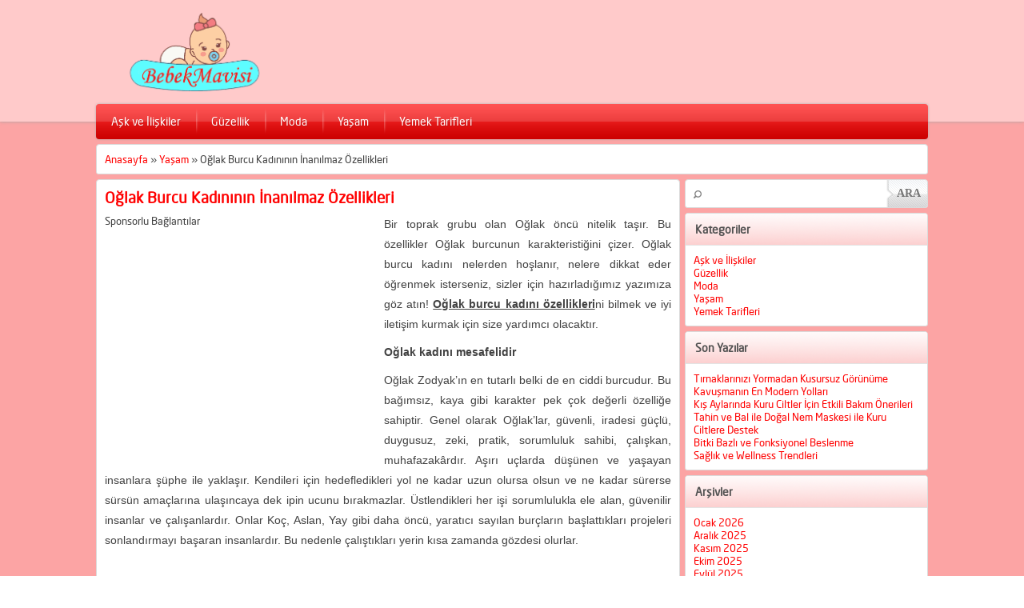

--- FILE ---
content_type: text/html; charset=UTF-8
request_url: https://www.bebekmavisi.com/oglak-burcu-kadininin-inanilmaz-ozellikleri/
body_size: 13289
content:
<!DOCTYPE html>
<html lang="tr">
<head>
	<link rel="icon" href="https://www.bebekmavisi.com/favicon.ico" type="image/x-icon" />
<meta charset="UTF-8" />
<script data-ad-client="ca-pub-1155942866134905" async src="https://pagead2.googlesyndication.com/pagead/js/adsbygoogle.js"></script>
<title>Oğlak Burcu Kadınının İnanılmaz Özellikleri &#8211; Bebek Mavisi</title>
<script data-ad-client="ca-pub-1155942866134905" async src="https://pagead2.googlesyndication.com/pagead/js/adsbygoogle.js"></script>

<meta name="keywords" content="Oğlak Burcu Kadınının İnanılmaz Özellikleri, Oğlak Burcu Kadınının İnanılmaz Özellikleri haberi" />
	
	<meta name="description"  content="Oğlak Burcu Kadınının İnanılmaz Özellikleri, " />


 

<link rel="stylesheet" type="text/css" href="https://www.bebekmavisi.com/wp-content/themes/isivameb/style.css" media="all" />
	<link rel="stylesheet" type="text/css" href="https://www.bebekmavisi.com/wp-content/themes/isivameb/single.css" media="all" />
<link href="https://www.bebekmavisi.com/wp-content/themes/isivameb/colorpicker/jquery.minicolors.css" rel="stylesheet">
<link rel="image_src" href="https://www.bebekmavisi.com/wp-content/uploads/2021/02/oglak-burcu-kadininin-sasirtici-ozellikleri-3.jpg"/>
<!--[if lt IE 9]>
<script src="https://www.bebekmavisi.com/wp-content/themes/isivameb/scripts/html5shiv.js"></script>
<![endif]-->
<meta name='robots' content='max-image-preview:large' />
<link rel="alternate" title="oEmbed (JSON)" type="application/json+oembed" href="https://www.bebekmavisi.com/wp-json/oembed/1.0/embed?url=https%3A%2F%2Fwww.bebekmavisi.com%2Foglak-burcu-kadininin-inanilmaz-ozellikleri%2F" />
<link rel="alternate" title="oEmbed (XML)" type="text/xml+oembed" href="https://www.bebekmavisi.com/wp-json/oembed/1.0/embed?url=https%3A%2F%2Fwww.bebekmavisi.com%2Foglak-burcu-kadininin-inanilmaz-ozellikleri%2F&#038;format=xml" />
<style id='wp-img-auto-sizes-contain-inline-css' type='text/css'>
img:is([sizes=auto i],[sizes^="auto," i]){contain-intrinsic-size:3000px 1500px}
/*# sourceURL=wp-img-auto-sizes-contain-inline-css */
</style>
<style id='wp-emoji-styles-inline-css' type='text/css'>

	img.wp-smiley, img.emoji {
		display: inline !important;
		border: none !important;
		box-shadow: none !important;
		height: 1em !important;
		width: 1em !important;
		margin: 0 0.07em !important;
		vertical-align: -0.1em !important;
		background: none !important;
		padding: 0 !important;
	}
/*# sourceURL=wp-emoji-styles-inline-css */
</style>
<style id='wp-block-library-inline-css' type='text/css'>
:root{--wp-block-synced-color:#7a00df;--wp-block-synced-color--rgb:122,0,223;--wp-bound-block-color:var(--wp-block-synced-color);--wp-editor-canvas-background:#ddd;--wp-admin-theme-color:#007cba;--wp-admin-theme-color--rgb:0,124,186;--wp-admin-theme-color-darker-10:#006ba1;--wp-admin-theme-color-darker-10--rgb:0,107,160.5;--wp-admin-theme-color-darker-20:#005a87;--wp-admin-theme-color-darker-20--rgb:0,90,135;--wp-admin-border-width-focus:2px}@media (min-resolution:192dpi){:root{--wp-admin-border-width-focus:1.5px}}.wp-element-button{cursor:pointer}:root .has-very-light-gray-background-color{background-color:#eee}:root .has-very-dark-gray-background-color{background-color:#313131}:root .has-very-light-gray-color{color:#eee}:root .has-very-dark-gray-color{color:#313131}:root .has-vivid-green-cyan-to-vivid-cyan-blue-gradient-background{background:linear-gradient(135deg,#00d084,#0693e3)}:root .has-purple-crush-gradient-background{background:linear-gradient(135deg,#34e2e4,#4721fb 50%,#ab1dfe)}:root .has-hazy-dawn-gradient-background{background:linear-gradient(135deg,#faaca8,#dad0ec)}:root .has-subdued-olive-gradient-background{background:linear-gradient(135deg,#fafae1,#67a671)}:root .has-atomic-cream-gradient-background{background:linear-gradient(135deg,#fdd79a,#004a59)}:root .has-nightshade-gradient-background{background:linear-gradient(135deg,#330968,#31cdcf)}:root .has-midnight-gradient-background{background:linear-gradient(135deg,#020381,#2874fc)}:root{--wp--preset--font-size--normal:16px;--wp--preset--font-size--huge:42px}.has-regular-font-size{font-size:1em}.has-larger-font-size{font-size:2.625em}.has-normal-font-size{font-size:var(--wp--preset--font-size--normal)}.has-huge-font-size{font-size:var(--wp--preset--font-size--huge)}.has-text-align-center{text-align:center}.has-text-align-left{text-align:left}.has-text-align-right{text-align:right}.has-fit-text{white-space:nowrap!important}#end-resizable-editor-section{display:none}.aligncenter{clear:both}.items-justified-left{justify-content:flex-start}.items-justified-center{justify-content:center}.items-justified-right{justify-content:flex-end}.items-justified-space-between{justify-content:space-between}.screen-reader-text{border:0;clip-path:inset(50%);height:1px;margin:-1px;overflow:hidden;padding:0;position:absolute;width:1px;word-wrap:normal!important}.screen-reader-text:focus{background-color:#ddd;clip-path:none;color:#444;display:block;font-size:1em;height:auto;left:5px;line-height:normal;padding:15px 23px 14px;text-decoration:none;top:5px;width:auto;z-index:100000}html :where(.has-border-color){border-style:solid}html :where([style*=border-top-color]){border-top-style:solid}html :where([style*=border-right-color]){border-right-style:solid}html :where([style*=border-bottom-color]){border-bottom-style:solid}html :where([style*=border-left-color]){border-left-style:solid}html :where([style*=border-width]){border-style:solid}html :where([style*=border-top-width]){border-top-style:solid}html :where([style*=border-right-width]){border-right-style:solid}html :where([style*=border-bottom-width]){border-bottom-style:solid}html :where([style*=border-left-width]){border-left-style:solid}html :where(img[class*=wp-image-]){height:auto;max-width:100%}:where(figure){margin:0 0 1em}html :where(.is-position-sticky){--wp-admin--admin-bar--position-offset:var(--wp-admin--admin-bar--height,0px)}@media screen and (max-width:600px){html :where(.is-position-sticky){--wp-admin--admin-bar--position-offset:0px}}

/*# sourceURL=wp-block-library-inline-css */
</style><style id='global-styles-inline-css' type='text/css'>
:root{--wp--preset--aspect-ratio--square: 1;--wp--preset--aspect-ratio--4-3: 4/3;--wp--preset--aspect-ratio--3-4: 3/4;--wp--preset--aspect-ratio--3-2: 3/2;--wp--preset--aspect-ratio--2-3: 2/3;--wp--preset--aspect-ratio--16-9: 16/9;--wp--preset--aspect-ratio--9-16: 9/16;--wp--preset--color--black: #000000;--wp--preset--color--cyan-bluish-gray: #abb8c3;--wp--preset--color--white: #ffffff;--wp--preset--color--pale-pink: #f78da7;--wp--preset--color--vivid-red: #cf2e2e;--wp--preset--color--luminous-vivid-orange: #ff6900;--wp--preset--color--luminous-vivid-amber: #fcb900;--wp--preset--color--light-green-cyan: #7bdcb5;--wp--preset--color--vivid-green-cyan: #00d084;--wp--preset--color--pale-cyan-blue: #8ed1fc;--wp--preset--color--vivid-cyan-blue: #0693e3;--wp--preset--color--vivid-purple: #9b51e0;--wp--preset--gradient--vivid-cyan-blue-to-vivid-purple: linear-gradient(135deg,rgb(6,147,227) 0%,rgb(155,81,224) 100%);--wp--preset--gradient--light-green-cyan-to-vivid-green-cyan: linear-gradient(135deg,rgb(122,220,180) 0%,rgb(0,208,130) 100%);--wp--preset--gradient--luminous-vivid-amber-to-luminous-vivid-orange: linear-gradient(135deg,rgb(252,185,0) 0%,rgb(255,105,0) 100%);--wp--preset--gradient--luminous-vivid-orange-to-vivid-red: linear-gradient(135deg,rgb(255,105,0) 0%,rgb(207,46,46) 100%);--wp--preset--gradient--very-light-gray-to-cyan-bluish-gray: linear-gradient(135deg,rgb(238,238,238) 0%,rgb(169,184,195) 100%);--wp--preset--gradient--cool-to-warm-spectrum: linear-gradient(135deg,rgb(74,234,220) 0%,rgb(151,120,209) 20%,rgb(207,42,186) 40%,rgb(238,44,130) 60%,rgb(251,105,98) 80%,rgb(254,248,76) 100%);--wp--preset--gradient--blush-light-purple: linear-gradient(135deg,rgb(255,206,236) 0%,rgb(152,150,240) 100%);--wp--preset--gradient--blush-bordeaux: linear-gradient(135deg,rgb(254,205,165) 0%,rgb(254,45,45) 50%,rgb(107,0,62) 100%);--wp--preset--gradient--luminous-dusk: linear-gradient(135deg,rgb(255,203,112) 0%,rgb(199,81,192) 50%,rgb(65,88,208) 100%);--wp--preset--gradient--pale-ocean: linear-gradient(135deg,rgb(255,245,203) 0%,rgb(182,227,212) 50%,rgb(51,167,181) 100%);--wp--preset--gradient--electric-grass: linear-gradient(135deg,rgb(202,248,128) 0%,rgb(113,206,126) 100%);--wp--preset--gradient--midnight: linear-gradient(135deg,rgb(2,3,129) 0%,rgb(40,116,252) 100%);--wp--preset--font-size--small: 13px;--wp--preset--font-size--medium: 20px;--wp--preset--font-size--large: 36px;--wp--preset--font-size--x-large: 42px;--wp--preset--spacing--20: 0.44rem;--wp--preset--spacing--30: 0.67rem;--wp--preset--spacing--40: 1rem;--wp--preset--spacing--50: 1.5rem;--wp--preset--spacing--60: 2.25rem;--wp--preset--spacing--70: 3.38rem;--wp--preset--spacing--80: 5.06rem;--wp--preset--shadow--natural: 6px 6px 9px rgba(0, 0, 0, 0.2);--wp--preset--shadow--deep: 12px 12px 50px rgba(0, 0, 0, 0.4);--wp--preset--shadow--sharp: 6px 6px 0px rgba(0, 0, 0, 0.2);--wp--preset--shadow--outlined: 6px 6px 0px -3px rgb(255, 255, 255), 6px 6px rgb(0, 0, 0);--wp--preset--shadow--crisp: 6px 6px 0px rgb(0, 0, 0);}:where(.is-layout-flex){gap: 0.5em;}:where(.is-layout-grid){gap: 0.5em;}body .is-layout-flex{display: flex;}.is-layout-flex{flex-wrap: wrap;align-items: center;}.is-layout-flex > :is(*, div){margin: 0;}body .is-layout-grid{display: grid;}.is-layout-grid > :is(*, div){margin: 0;}:where(.wp-block-columns.is-layout-flex){gap: 2em;}:where(.wp-block-columns.is-layout-grid){gap: 2em;}:where(.wp-block-post-template.is-layout-flex){gap: 1.25em;}:where(.wp-block-post-template.is-layout-grid){gap: 1.25em;}.has-black-color{color: var(--wp--preset--color--black) !important;}.has-cyan-bluish-gray-color{color: var(--wp--preset--color--cyan-bluish-gray) !important;}.has-white-color{color: var(--wp--preset--color--white) !important;}.has-pale-pink-color{color: var(--wp--preset--color--pale-pink) !important;}.has-vivid-red-color{color: var(--wp--preset--color--vivid-red) !important;}.has-luminous-vivid-orange-color{color: var(--wp--preset--color--luminous-vivid-orange) !important;}.has-luminous-vivid-amber-color{color: var(--wp--preset--color--luminous-vivid-amber) !important;}.has-light-green-cyan-color{color: var(--wp--preset--color--light-green-cyan) !important;}.has-vivid-green-cyan-color{color: var(--wp--preset--color--vivid-green-cyan) !important;}.has-pale-cyan-blue-color{color: var(--wp--preset--color--pale-cyan-blue) !important;}.has-vivid-cyan-blue-color{color: var(--wp--preset--color--vivid-cyan-blue) !important;}.has-vivid-purple-color{color: var(--wp--preset--color--vivid-purple) !important;}.has-black-background-color{background-color: var(--wp--preset--color--black) !important;}.has-cyan-bluish-gray-background-color{background-color: var(--wp--preset--color--cyan-bluish-gray) !important;}.has-white-background-color{background-color: var(--wp--preset--color--white) !important;}.has-pale-pink-background-color{background-color: var(--wp--preset--color--pale-pink) !important;}.has-vivid-red-background-color{background-color: var(--wp--preset--color--vivid-red) !important;}.has-luminous-vivid-orange-background-color{background-color: var(--wp--preset--color--luminous-vivid-orange) !important;}.has-luminous-vivid-amber-background-color{background-color: var(--wp--preset--color--luminous-vivid-amber) !important;}.has-light-green-cyan-background-color{background-color: var(--wp--preset--color--light-green-cyan) !important;}.has-vivid-green-cyan-background-color{background-color: var(--wp--preset--color--vivid-green-cyan) !important;}.has-pale-cyan-blue-background-color{background-color: var(--wp--preset--color--pale-cyan-blue) !important;}.has-vivid-cyan-blue-background-color{background-color: var(--wp--preset--color--vivid-cyan-blue) !important;}.has-vivid-purple-background-color{background-color: var(--wp--preset--color--vivid-purple) !important;}.has-black-border-color{border-color: var(--wp--preset--color--black) !important;}.has-cyan-bluish-gray-border-color{border-color: var(--wp--preset--color--cyan-bluish-gray) !important;}.has-white-border-color{border-color: var(--wp--preset--color--white) !important;}.has-pale-pink-border-color{border-color: var(--wp--preset--color--pale-pink) !important;}.has-vivid-red-border-color{border-color: var(--wp--preset--color--vivid-red) !important;}.has-luminous-vivid-orange-border-color{border-color: var(--wp--preset--color--luminous-vivid-orange) !important;}.has-luminous-vivid-amber-border-color{border-color: var(--wp--preset--color--luminous-vivid-amber) !important;}.has-light-green-cyan-border-color{border-color: var(--wp--preset--color--light-green-cyan) !important;}.has-vivid-green-cyan-border-color{border-color: var(--wp--preset--color--vivid-green-cyan) !important;}.has-pale-cyan-blue-border-color{border-color: var(--wp--preset--color--pale-cyan-blue) !important;}.has-vivid-cyan-blue-border-color{border-color: var(--wp--preset--color--vivid-cyan-blue) !important;}.has-vivid-purple-border-color{border-color: var(--wp--preset--color--vivid-purple) !important;}.has-vivid-cyan-blue-to-vivid-purple-gradient-background{background: var(--wp--preset--gradient--vivid-cyan-blue-to-vivid-purple) !important;}.has-light-green-cyan-to-vivid-green-cyan-gradient-background{background: var(--wp--preset--gradient--light-green-cyan-to-vivid-green-cyan) !important;}.has-luminous-vivid-amber-to-luminous-vivid-orange-gradient-background{background: var(--wp--preset--gradient--luminous-vivid-amber-to-luminous-vivid-orange) !important;}.has-luminous-vivid-orange-to-vivid-red-gradient-background{background: var(--wp--preset--gradient--luminous-vivid-orange-to-vivid-red) !important;}.has-very-light-gray-to-cyan-bluish-gray-gradient-background{background: var(--wp--preset--gradient--very-light-gray-to-cyan-bluish-gray) !important;}.has-cool-to-warm-spectrum-gradient-background{background: var(--wp--preset--gradient--cool-to-warm-spectrum) !important;}.has-blush-light-purple-gradient-background{background: var(--wp--preset--gradient--blush-light-purple) !important;}.has-blush-bordeaux-gradient-background{background: var(--wp--preset--gradient--blush-bordeaux) !important;}.has-luminous-dusk-gradient-background{background: var(--wp--preset--gradient--luminous-dusk) !important;}.has-pale-ocean-gradient-background{background: var(--wp--preset--gradient--pale-ocean) !important;}.has-electric-grass-gradient-background{background: var(--wp--preset--gradient--electric-grass) !important;}.has-midnight-gradient-background{background: var(--wp--preset--gradient--midnight) !important;}.has-small-font-size{font-size: var(--wp--preset--font-size--small) !important;}.has-medium-font-size{font-size: var(--wp--preset--font-size--medium) !important;}.has-large-font-size{font-size: var(--wp--preset--font-size--large) !important;}.has-x-large-font-size{font-size: var(--wp--preset--font-size--x-large) !important;}
/*# sourceURL=global-styles-inline-css */
</style>

<style id='classic-theme-styles-inline-css' type='text/css'>
/*! This file is auto-generated */
.wp-block-button__link{color:#fff;background-color:#32373c;border-radius:9999px;box-shadow:none;text-decoration:none;padding:calc(.667em + 2px) calc(1.333em + 2px);font-size:1.125em}.wp-block-file__button{background:#32373c;color:#fff;text-decoration:none}
/*# sourceURL=/wp-includes/css/classic-themes.min.css */
</style>
<link rel="https://api.w.org/" href="https://www.bebekmavisi.com/wp-json/" /><link rel="alternate" title="JSON" type="application/json" href="https://www.bebekmavisi.com/wp-json/wp/v2/posts/457" /><link rel="EditURI" type="application/rsd+xml" title="RSD" href="https://www.bebekmavisi.com/xmlrpc.php?rsd" />
<link rel="canonical" href="https://www.bebekmavisi.com/oglak-burcu-kadininin-inanilmaz-ozellikleri/" />
<link rel='shortlink' href='https://www.bebekmavisi.com/?p=457' />
<style type="text/css">
a, #menu .sub-menu a, .authorsWidget a:hover, .box .tab-titles a, .tabbedWidget .title:hover  {
	color: #ff0000}
.box .line, #menu, #loginform .login-submit input, .safirCustomMenu li, .box .tab-titles a.active, .tabbedWidget .tab-titles a:hover, .nextLink a, .prevLink a, .nextLink a:hover, .prevLink a:hover, #backtotop {
	background-color: #ff0000}
.tab-titles {
	border-bottom: 2px solid #ff0000}
</style>
</head>

<body data-rsssl=1>


<header>
	<div id="header-cont">	
		<nav id="topmenu">
			<ul class="menu"></ul>
		</nav>

		<section id="top">
			<div id="header-logo">
				<h1><a href="https://www.bebekmavisi.com"><img width="280" height="100" src="https://www.bebekmavisi.com/wp-content/themes/isivameb/images/logo.png" alt="Bebek Mavisi" title="Bebek Mavisi - Anasayfa" /></a></h1>
			</div>
			<div id="top-group">
				
												
				
			</div>
		</section>
	</div>
</header>

<nav id="menu" class="">
	<ul id="menu-anamenu" class="menu"><li id="menu-item-1330" class="menu-item menu-item-type-taxonomy menu-item-object-category menu-item-1330"><a href="https://www.bebekmavisi.com/kategori/ask-ve-iliskiler/">Aşk ve İlişkiler</a></li>
<li id="menu-item-1332" class="menu-item menu-item-type-taxonomy menu-item-object-category menu-item-1332"><a href="https://www.bebekmavisi.com/kategori/guzellik/">Güzellik</a></li>
<li id="menu-item-1333" class="menu-item menu-item-type-taxonomy menu-item-object-category menu-item-1333"><a href="https://www.bebekmavisi.com/kategori/moda/">Moda</a></li>
<li id="menu-item-1334" class="menu-item menu-item-type-taxonomy menu-item-object-category current-post-ancestor current-menu-parent current-post-parent menu-item-1334"><a href="https://www.bebekmavisi.com/kategori/yasam/">Yaşam</a></li>
<li id="menu-item-1335" class="menu-item menu-item-type-taxonomy menu-item-object-category menu-item-has-children menu-item-1335"><a href="https://www.bebekmavisi.com/kategori/yemek-tarifleri/">Yemek Tarifleri</a>
<ul class="sub-menu">
	<li id="menu-item-1336" class="menu-item menu-item-type-taxonomy menu-item-object-category menu-item-1336"><a href="https://www.bebekmavisi.com/kategori/yemek-tarifleri/bes-cayi/">Beş Çayı</a></li>
	<li id="menu-item-1337" class="menu-item menu-item-type-taxonomy menu-item-object-category menu-item-1337"><a href="https://www.bebekmavisi.com/kategori/yemek-tarifleri/et-yemekleri/">Et Yemekleri</a></li>
	<li id="menu-item-1338" class="menu-item menu-item-type-taxonomy menu-item-object-category menu-item-1338"><a href="https://www.bebekmavisi.com/kategori/yemek-tarifleri/salatalar/">Salatalar</a></li>
	<li id="menu-item-1339" class="menu-item menu-item-type-taxonomy menu-item-object-category menu-item-1339"><a href="https://www.bebekmavisi.com/kategori/yemek-tarifleri/sebze-yemekleri/">Sebze Yemekleri</a></li>
	<li id="menu-item-1340" class="menu-item menu-item-type-taxonomy menu-item-object-category menu-item-1340"><a href="https://www.bebekmavisi.com/kategori/yemek-tarifleri/tatlilar/">Tatlılar</a></li>
</ul>
</li>
</ul></nav>


<div id="wrapper">

<div id="main">

<div id="breadcrumb" class="box">
	<a href="https://www.bebekmavisi.com/">Anasayfa</a> &raquo; <a href="https://www.bebekmavisi.com/kategori/yasam/">Yaşam</a> &raquo; <span class="current">Oğlak Burcu Kadınının İnanılmaz Özellikleri</span></div>	

<section id="single" class="box">
	<h1 class="mainHeading">
		Oğlak Burcu Kadınının İnanılmaz Özellikleri	</h1>
			







	<div class="headingGroup">
				<div class="thumbnail">
Sponsorlu Bağlantılar
<br />
<script async src="https://pagead2.googlesyndication.com/pagead/js/adsbygoogle.js"></script>
<!-- yeni_orta -->
<ins class="adsbygoogle"
     style="display:inline-block;width:336px;height:280px"
     data-ad-client="ca-pub-1155942866134905"
     data-ad-slot="3415195139"></ins>
<script>
     (adsbygoogle = window.adsbygoogle || []).push({});
</script>
			
		</div>
		
			</div>

<div class="reading">
	<p class="p1"><span class="s2">Bir toprak grubu olan Oğlak öncü nitelik taşır. Bu özellikler Oğlak burcunun karakteristiğini çizer. <span class="s3">Oğlak burcu kadını nelerden hoşlanır, nelere dikkat eder öğrenmek isterseniz, sizler için hazırladığımız yazımıza göz atın! <span class="s4"><b><u>Oğlak burcu kadını özellikleri</u></b><span class="s5">ni bilmek ve iyi iletişim kurmak için size yardımcı olacaktır.</span></span></span></span></p>
<p class="p3"><span class="s1"><b>Oğlak kadını mesafelidir</b><br />
</span></p>
<p class="p3">Oğlak Zodyak’ın en tutarlı belki de en ciddi burcudur. Bu bağımsız, kaya gibi karakter pek çok değerli özelliğe sahiptir. Genel olarak Oğlak’lar, güvenli, iradesi güçlü, duygusuz, zeki, pratik, sorumluluk sahibi, çalışkan, muhafazakârdır. Aşırı uçlarda düşünen ve yaşayan insanlara şüphe ile yaklaşır. Kendileri için hedefledikleri yol ne kadar uzun olursa olsun ve ne kadar sürerse sürsün amaçlarına ulaşıncaya dek ipin ucunu bırakmazlar. Üstlendikleri her işi sorumlulukla ele alan, güvenilir insanlar ve çalışanlardır. Onlar Koç, Aslan, Yay gibi daha öncü, yaratıcı sayılan burçların başlattıkları projeleri sonlandırmayı başaran insanlardır. Bu nedenle çalıştıkları yerin kısa zamanda gözdesi olurlar.<span class="s1"><br />
</span></p>
<p><img fetchpriority="high" decoding="async" class="" src="https://bebekmavisi.com/wp-content/uploads/2021/02/oglak-burcu-kadininin-sasirtici-ozellikleri.jpg" alt="" width="487" height="324" /></p>
<p class="p3"><span class="s1"><b>Oğlak kadını kendi değerini yaratır</b><br />
</span></p>
<p class="p3"><span class="s1">Oğlak’lar kendi kendilerini yaratırlar. Hem kendileri hem de başkaları için yüksek standartlar koyarlar. Becerikli, kararlı yöneticiler olurlar. Kendilerini eleştirirken dürüsttürler ya da en azından olmaya çalışırlar. Üstlerinin disiplinli olmasını ister, bu disipline saygı gösterir ve altlarında çalışanlardan da aynı saygıyı beklerler. Yöntemlilikleri, eğilmezlikleri, inatçılıklarıyla her türlü zorluğa dayanır, ailelerini ve işlerini kendi ihtiyaçlarının önüne koyarlar. Başkaları çoktan işi bırakıp gittiğinde ya da yoldan çekildiğinde onlar kalır ve uzun süreli çalışmalarıyla amaçlarına erişirler. Pratiklik yeteneklerini hırslarıyla birleştirip, her türlü projeyi gerçekleştirecek bir kapasiteye sahip olurlar. Bu nedenle daima aranan, yüksek ücret verilen çalışanlar olurlar. Amaçlarım gerçekleştirmek için sıkı planlar yaparlar. Bu amaçlarının arasına zengin olmak da dahildir. Cimri değil ama ekonomiktirler, minimum çaba ve harcama ile büyük sonuçlara ulaşabilirler. Organizasyon yetenekleri nedeniyle aynı anda birkaç proje üzerinde çalışabilirler.<br />
</span></p>
<p><img decoding="async" src="https://bebekmavisi.com/wp-content/uploads/2021/02/oglak-burcu-kadininin-sasirtici-ozellikleri-1.jpg" alt="" width="499" height="431" /></p>
<p class="p3"><span class="s1"><b>Oğlak burcu kadını adil ve talepkardır</b><br />
</span></p>
<p class="p3"><span class="s1">Otoriteye saygı duyarlar. Ancak yüksek mevkilere eriştiklerinde; çalıştıkları alanda o işten doğrudan sorumlu olanların fikirlerini de duymak isterler. Yüksek bir otorite figürü olduklarında, altlarında çalışanların da kendi gösterdikleri disiplini göstermelerini ve görevlerini en yüksek standartlarda gerçekleştirmesini beklerler. Hem adil hem de talepkardırlar. Oğlak’lar şirketin en eğlenceli insanları değillerdir. İçe kapanıklıkları, tutuculukları, yenilikten çok geleneğe önem verişleri, mizahtan yoksun oluşları onları en sevilen şahsiyet yapmaz. Ayrıca az çok kötümserliğe, melankolikliğe eğilimleri vardır. Oğlak eğer özel hayatında, amaçlarında başarısızlığa uğrarsa melankoliye kapılabilir. Ekstrem durumlarda, bu eğilimleri onu depresif bir insan yapar. Vecit bir mutlulukla perişan bir depresyon sarkacında gidip gelir. Bu durumun sürmesi halinde, yardım almalıdırlar. Bu nedenle birçok Oğlak saatlerini meditasyonda harcar ve bu tür duygularını kontrol altına almaya çalışır. Ruh halindeki değişikler nedeniyle biraz kaprisli görünürler. Şaşırtıcı bir biçimde önce neşeli, sonra sessiz, içe dönük olabilirler. Oğlak’lar bazen hiç beklenmeyen konuşma patlamaları yapabilir, mantıksız sözler söyleyebilir ve bu halleriyle her şeyi mahvedebilirler. Bazılarında bu karakteristik hayli fazladır. Yine Oğlak’larda, beklenmeyen bir başka özellik de doğaları şüpheci, gerçekçi olmasına karşın okültizme, gizemli şeylere duydukları ilgidir.<br />
</span></p>
<p class="p3"><span class="s1"><b>Oğlak kadını rakiplerine tuzak kurar</b><br />
</span></p>
<p class="p3"><span class="s1">Bazen çok kurnaz olabilirler. Derin düşünürler, en güvenilir seçeneğe karar vermeden önce bütün olanakları araştırırlar. Mükemmel bir hafızaya sahiptirler. Bilgiye karşı doymak bilmez ancak yöntemli bir açlıkları vardır. Rasyonel, mantıklı, net fikirlidirler. Konsantre olma yetenekleri mükemmeldir. Tartışmalardan hoşlanırlar çünkü tartışmalar onlara zekalarını gösterme imkanı tanır. Tartışma sırasında hasımlarını, tuzaklarına çeker ve sonra onları mantıklarıyla mahcup duruma düşürürler. Kişisel ilişkilerinde sık sık rahatsız bir halleri vardır. Ben merkezci olduklarından, tanımadıkları insanlara karşı şüpheci ve ihtiyatlı davrandıklarından, başkalarının işine karışmaktan ve başkalarının onların işine karışmasından hoşlanmadıklarından onları anlamayacak insanları kendilerine çekerler.<br />
</span></p>
<p><img decoding="async" src="https://bebekmavisi.com/wp-content/uploads/2021/02/oglak-burcu-kadininin-sasirtici-ozellikleri-2.jpg" alt="" width="499" height="431" /></p>
<p class="p3"><span class="s1"><b>Oğlak kadını temkinli hareket eder</b><br />
</span></p>
<p class="p3"><span class="s1">Rastgele tanıdıklarla diplomatça, taktik güderek konuşurlar. Ağızları da son derece sıkıdır. İyi arkadaşlıklar kurarlar, arkadaşlarına da sadıktırlar ama daha sonra acılaşabilir, güçlü düşmanlar haline gelebilirler. Bazen karşı cinse soğuk davranıp, sevgi ırmaklarını temkinli bir akışa bırakarak, sınava tabi tutarlar. Sevdiklerinin evlilik için doğru kişi olup olmadığını anlamaya çalışırlar. Evlendiklerinde sadıktırlar ancak kıskançlığa eğilimleri vardır. Birçok Oğlak hayat boyu aynı kişiyle evli kalır. Oğlak’lar matematik, para piyasası ve müzikle ilgili alanlarda meslek seçerler. Ekonomist, finansçı, banker, spekülatör, yönetici ve emlakçı olabilirler. Uzun vadeli, planlama, çok çalışma gerektiren projelerde başarılı olurlar. Bürokratlıkta da iyidirler. Tartışma yetenekleri ve diyalektik sevgileri onları iyi birer politikacı da yapar. Özellikle personel üyeleriyle fazla yakınlık geliştirmeden, yönetimde ve organizasyonda yetki sahibi olabilecekleri eğitim kurumlarda çalışmaktan hoşlanırlar ve mükemmel öğretmen olurlar. Eğer ellerini kullanarak çalışıyorlarsa mühendis, çiftçi ve inşaatçı olmaları da mümkündür. Bazı Oğlaklar eğlence dünyasında da kariyer yapabilir.</span></p>

</div>






<div class="socialShare"><span class="title">Bu Konuyu Sosyal Medyada Paylaş</span>
	<a href="#" class="facebook-share"
	  onclick="
	    window.open(
	      'https://www.facebook.com/sharer/sharer.php?u='+encodeURIComponent(location.href), 
	      'facebook-share-dialog', 
	      'width=600,height=400'); 
	    return false;">
	  Paylaş
	</a>
	<iframe src="//www.facebook.com/plugins/like.php?href=https://www.bebekmavisi.com/oglak-burcu-kadininin-inanilmaz-ozellikleri/&amp;send=false&amp;layout=button_count&amp;width=130&amp;show_faces=false&amp;font=arial&amp;colorscheme=light&amp;action=like&amp;height=21&amp;appId=353368641358549" scrolling="no" frameborder="0" style="border:none; overflow:hidden; width:110px; height:20px;" allowTransparency="true"></iframe>
	<script type="text/javascript" src="https://apis.google.com/js/plusone.js"></script>
	<g:plusone size="medium" href="https://www.bebekmavisi.com/oglak-burcu-kadininin-inanilmaz-ozellikleri/"></g:plusone>

	<a href="https://twitter.com/share" class="twitter-share-button" data-url="https://www.bebekmavisi.com/oglak-burcu-kadininin-inanilmaz-ozellikleri/" data-lang="tr">Tweetle</a>
	<script>!function(d,s,id){var js,fjs=d.getElementsByTagName(s)[0];if(!d.getElementById(id)){js=d.createElement(s);js.id=id;js.src="//platform.twitter.com/widgets.js";fjs.parentNode.insertBefore(js,fjs);}}(document,"script","twitter-wjs");</script>
</div>

<div id="related">
	<h2>İlginizi Çekebilecek Diğer Konular</h2>
	<div class="listing gallery">
		<article class="picture">
	<div class="thumb">
		<a href="https://www.bebekmavisi.com/bitki-bazli-ve-fonksiyonel-beslenme/">
		<img class="picshadow" src="https://www.bebekmavisi.com/wp-content/themes/isivameb/timthumb.php?src=https://www.bebekmavisi.com/wp-content/uploads/2025/12/Bitki-Bazli-ve-Fonksiyonel-Beslenme.jpg&amp;w=224&amp;h=120" alt="Bitki Bazlı ve Fonksiyonel Beslenme" width="224" height="120" />	</a>
	</div>
	<div class="info">
		<a class="title" href="https://www.bebekmavisi.com/bitki-bazli-ve-fonksiyonel-beslenme/">Bitki Bazlı ve Fonksiyonel Beslenme</a>
	</div>
</article>

<article class="picture">
	<div class="thumb">
		<a href="https://www.bebekmavisi.com/saglik-ve-wellness-trendleri/">
		<img class="picshadow" src="https://www.bebekmavisi.com/wp-content/themes/isivameb/timthumb.php?src=https://www.bebekmavisi.com/wp-content/uploads/2025/12/Saglik-ve-Wellness-Trendleri.jpg&amp;w=224&amp;h=120" alt="Sağlık ve Wellness Trendleri" width="224" height="120" />	</a>
	</div>
	<div class="info">
		<a class="title" href="https://www.bebekmavisi.com/saglik-ve-wellness-trendleri/">Sağlık ve Wellness Trendleri</a>
	</div>
</article>

<article class="picture">
	<div class="thumb">
		<a href="https://www.bebekmavisi.com/hangi-dis-macununu-kullanmaliyim-bana-uygun-olan-hangisi/">
		<img class="picshadow" src="https://www.bebekmavisi.com/wp-content/themes/isivameb/timthumb.php?src=https://www.bebekmavisi.com/wp-content/uploads/2025/11/Hangi-Dis-Macununu-Kullanmaliyim.jpg&amp;w=224&amp;h=120" alt="Hangi Diş Macununu Kullanmalıyım? Bana Uygun Olan Hangisi?" width="224" height="120" />	</a>
	</div>
	<div class="info">
		<a class="title" href="https://www.bebekmavisi.com/hangi-dis-macununu-kullanmaliyim-bana-uygun-olan-hangisi/">Hangi Diş Macununu Kullanmalıyım? Bana Uygun Olan Hangisi?</a>
	</div>
</article>

<article class="picture">
	<div class="thumb">
		<a href="https://www.bebekmavisi.com/mizantrop-ne-demek-mizantrop-belirtileri-nelerdir/">
		<img class="picshadow" src="https://www.bebekmavisi.com/wp-content/themes/isivameb/timthumb.php?src=https://www.bebekmavisi.com/wp-content/uploads/2025/08/Mizantrop-Belirtileri-Nelerdir.jpg&amp;w=224&amp;h=120" alt="Mizantrop Ne Demek? Mizantrop Belirtileri Nelerdir?" width="224" height="120" />	</a>
	</div>
	<div class="info">
		<a class="title" href="https://www.bebekmavisi.com/mizantrop-ne-demek-mizantrop-belirtileri-nelerdir/">Mizantrop Ne Demek? Mizantrop Belirtileri Nelerdir?</a>
	</div>
</article>

<article class="picture">
	<div class="thumb">
		<a href="https://www.bebekmavisi.com/ev-dekorasyonunda-2025in-en-trend-aksesuar-ve-detaylari/">
		<img class="picshadow" src="https://www.bebekmavisi.com/wp-content/themes/isivameb/timthumb.php?src=https://www.bebekmavisi.com/wp-content/uploads/2025/06/dekorasyon1.jpg&amp;w=224&amp;h=120" alt="Ev Dekorasyonunda 2025’in En Trend Aksesuar ve Detayları" width="224" height="120" />	</a>
	</div>
	<div class="info">
		<a class="title" href="https://www.bebekmavisi.com/ev-dekorasyonunda-2025in-en-trend-aksesuar-ve-detaylari/">Ev Dekorasyonunda 2025’in En Trend Aksesuar ve Detayları</a>
	</div>
</article>

<article class="picture">
	<div class="thumb">
		<a href="https://www.bebekmavisi.com/asit-yanigi-nedir-asit-yanigi-nasil-gecer/">
		<img class="picshadow" src="https://www.bebekmavisi.com/wp-content/themes/isivameb/timthumb.php?src=https://www.bebekmavisi.com/wp-content/uploads/2025/03/Asit-Yanigi-Nedir-Asit-Yanigi-Nasil-Gecer.jpg&amp;w=224&amp;h=120" alt="Asit Yanığı Nedir? Asit Yanığı Nasıl Geçer?" width="224" height="120" />	</a>
	</div>
	<div class="info">
		<a class="title" href="https://www.bebekmavisi.com/asit-yanigi-nedir-asit-yanigi-nasil-gecer/">Asit Yanığı Nedir? Asit Yanığı Nasıl Geçer?</a>
	</div>
</article>

<article class="picture">
	<div class="thumb">
		<a href="https://www.bebekmavisi.com/ac-kalmadan-nasil-zayiflanir/">
		<img class="picshadow" src="https://www.bebekmavisi.com/wp-content/themes/isivameb/timthumb.php?src=https://www.bebekmavisi.com/wp-content/uploads/2024/08/Ac-Kalmadan-Nasil-Zayiflanir.jpg&amp;w=224&amp;h=120" alt="Aç Kalmadan Nasıl Zayıflanır?" width="224" height="120" />	</a>
	</div>
	<div class="info">
		<a class="title" href="https://www.bebekmavisi.com/ac-kalmadan-nasil-zayiflanir/">Aç Kalmadan Nasıl Zayıflanır?</a>
	</div>
</article>

<article class="picture">
	<div class="thumb">
		<a href="https://www.bebekmavisi.com/diyet-yaparken-kuruyemis-tuketimi-ne-kadar-olmali/">
		<img class="picshadow" src="https://www.bebekmavisi.com/wp-content/themes/isivameb/timthumb.php?src=https://www.bebekmavisi.com/wp-content/uploads/2024/08/Diyet-Yaparken-Kuruyemis-Tuketimi-Ne-Kadar-Olmali.jpg&amp;w=224&amp;h=120" alt="Diyet Yaparken Kuruyemiş Tüketimi Ne Kadar Olmalı?" width="224" height="120" />	</a>
	</div>
	<div class="info">
		<a class="title" href="https://www.bebekmavisi.com/diyet-yaparken-kuruyemis-tuketimi-ne-kadar-olmali/">Diyet Yaparken Kuruyemiş Tüketimi Ne Kadar Olmalı?</a>
	</div>
</article>

<article class="picture">
	<div class="thumb">
		<a href="https://www.bebekmavisi.com/katarakt-tedavisi-bulanik-gormeyi-gecirir-mi/">
		<img class="picshadow" src="https://www.bebekmavisi.com/wp-content/themes/isivameb/timthumb.php?src=https://www.bebekmavisi.com/wp-content/uploads/2024/04/Katarakt-Tedavisi-Bulanik-Gormeyi-Gecirir-Mi.jpg&amp;w=224&amp;h=120" alt="Katarakt Tedavisi Bulanık Görmeyi Geçirir Mi?" width="224" height="120" />	</a>
	</div>
	<div class="info">
		<a class="title" href="https://www.bebekmavisi.com/katarakt-tedavisi-bulanik-gormeyi-gecirir-mi/">Katarakt Tedavisi Bulanık Görmeyi Geçirir Mi?</a>
	</div>
</article>

<article class="picture">
	<div class="thumb">
		<a href="https://www.bebekmavisi.com/terazi-burcu-kadini-ozellikleri/">
		<img class="picshadow" src="https://www.bebekmavisi.com/wp-content/themes/isivameb/timthumb.php?src=https://www.bebekmavisi.com/wp-content/uploads/2021/02/terazi-burcu-kadini-ozellikleri-7.jpg&amp;w=224&amp;h=120" alt="Terazi Burcu Kadını Özellikleri" width="224" height="120" />	</a>
	</div>
	<div class="info">
		<a class="title" href="https://www.bebekmavisi.com/terazi-burcu-kadini-ozellikleri/">Terazi Burcu Kadını Özellikleri</a>
	</div>
</article>

<article class="picture">
	<div class="thumb">
		<a href="https://www.bebekmavisi.com/koc-burcu-erkeginin-bilinmeyen-yonleri/">
		<img class="picshadow" src="https://www.bebekmavisi.com/wp-content/themes/isivameb/timthumb.php?src=https://www.bebekmavisi.com/wp-content/uploads/2021/02/koc-burcu-erkeginin-bilinmeyen-yonleri-2.jpg&amp;w=224&amp;h=120" alt="Koç Burcu Erkeğinin Bilinmeyen Yönleri" width="224" height="120" />	</a>
	</div>
	<div class="info">
		<a class="title" href="https://www.bebekmavisi.com/koc-burcu-erkeginin-bilinmeyen-yonleri/">Koç Burcu Erkeğinin Bilinmeyen Yönleri</a>
	</div>
</article>

<article class="picture">
	<div class="thumb">
		<a href="https://www.bebekmavisi.com/iklim-degisikliginin-ruh-sagligi-uzerindeki-etkisi/">
		<img class="picshadow" src="https://www.bebekmavisi.com/wp-content/themes/isivameb/timthumb.php?src=https://www.bebekmavisi.com/wp-content/uploads/2023/05/Iklim-Degisikliginin-Ruh-Sagligi-Uzerindeki-Etkisi.jpg&amp;w=224&amp;h=120" alt="İklim Değişikliğinin Ruh Sağlığı Üzerindeki Etkisi" width="224" height="120" />	</a>
	</div>
	<div class="info">
		<a class="title" href="https://www.bebekmavisi.com/iklim-degisikliginin-ruh-sagligi-uzerindeki-etkisi/">İklim Değişikliğinin Ruh Sağlığı Üzerindeki Etkisi</a>
	</div>
</article>

	</div>
</div><!--related-->



<div class="line"></div>

</section>

<aside>

<section id="panels">
<section class="sidebarWidget box"><form role="search" method="get" id="searchform" class="searchform" action="https://www.bebekmavisi.com/">
				<div>
					<label class="screen-reader-text" for="s">Arama:</label>
					<input type="text" value="" name="s" id="s" />
					<input type="submit" id="searchsubmit" value="Ara" />
				</div>
			</form></section><section class="sidebarWidget box"><div class="heading"><h3>Kategoriler</h3></div><div class="menu-anamenu-container"><ul id="menu-anamenu-1" class="menu"><li class="menu-item menu-item-type-taxonomy menu-item-object-category menu-item-1330"><a href="https://www.bebekmavisi.com/kategori/ask-ve-iliskiler/">Aşk ve İlişkiler</a></li>
<li class="menu-item menu-item-type-taxonomy menu-item-object-category menu-item-1332"><a href="https://www.bebekmavisi.com/kategori/guzellik/">Güzellik</a></li>
<li class="menu-item menu-item-type-taxonomy menu-item-object-category menu-item-1333"><a href="https://www.bebekmavisi.com/kategori/moda/">Moda</a></li>
<li class="menu-item menu-item-type-taxonomy menu-item-object-category current-post-ancestor current-menu-parent current-post-parent menu-item-1334"><a href="https://www.bebekmavisi.com/kategori/yasam/">Yaşam</a></li>
<li class="menu-item menu-item-type-taxonomy menu-item-object-category menu-item-has-children menu-item-1335"><a href="https://www.bebekmavisi.com/kategori/yemek-tarifleri/">Yemek Tarifleri</a>
<ul class="sub-menu">
	<li class="menu-item menu-item-type-taxonomy menu-item-object-category menu-item-1336"><a href="https://www.bebekmavisi.com/kategori/yemek-tarifleri/bes-cayi/">Beş Çayı</a></li>
	<li class="menu-item menu-item-type-taxonomy menu-item-object-category menu-item-1337"><a href="https://www.bebekmavisi.com/kategori/yemek-tarifleri/et-yemekleri/">Et Yemekleri</a></li>
	<li class="menu-item menu-item-type-taxonomy menu-item-object-category menu-item-1338"><a href="https://www.bebekmavisi.com/kategori/yemek-tarifleri/salatalar/">Salatalar</a></li>
	<li class="menu-item menu-item-type-taxonomy menu-item-object-category menu-item-1339"><a href="https://www.bebekmavisi.com/kategori/yemek-tarifleri/sebze-yemekleri/">Sebze Yemekleri</a></li>
	<li class="menu-item menu-item-type-taxonomy menu-item-object-category menu-item-1340"><a href="https://www.bebekmavisi.com/kategori/yemek-tarifleri/tatlilar/">Tatlılar</a></li>
</ul>
</li>
</ul></div></section>
		<section class="sidebarWidget box">
		<div class="heading"><h3>Son Yazılar</h3></div>
		<ul>
											<li>
					<a href="https://www.bebekmavisi.com/tirnaklarinizi-yormadan-kusursuz-gorunume-kavusmanin-en-modern-yollari/">Tırnaklarınızı Yormadan Kusursuz Görünüme Kavuşmanın En Modern Yolları</a>
									</li>
											<li>
					<a href="https://www.bebekmavisi.com/kis-aylarinda-kuru-ciltler-icin-etkili-bakim-onerileri/">Kış Aylarında Kuru Ciltler İçin Etkili Bakım Önerileri</a>
									</li>
											<li>
					<a href="https://www.bebekmavisi.com/tahin-ve-bal-ile-dogal-nem-maskesi-ile-kuru-ciltlere-destek/">Tahin ve Bal ile Doğal Nem Maskesi ile Kuru Ciltlere Destek</a>
									</li>
											<li>
					<a href="https://www.bebekmavisi.com/bitki-bazli-ve-fonksiyonel-beslenme/">Bitki Bazlı ve Fonksiyonel Beslenme</a>
									</li>
											<li>
					<a href="https://www.bebekmavisi.com/saglik-ve-wellness-trendleri/">Sağlık ve Wellness Trendleri</a>
									</li>
					</ul>

		</section><section class="sidebarWidget box"><div class="heading"><h3>Arşivler</h3></div>
			<ul>
					<li><a href='https://www.bebekmavisi.com/2026/01/'>Ocak 2026</a></li>
	<li><a href='https://www.bebekmavisi.com/2025/12/'>Aralık 2025</a></li>
	<li><a href='https://www.bebekmavisi.com/2025/11/'>Kasım 2025</a></li>
	<li><a href='https://www.bebekmavisi.com/2025/10/'>Ekim 2025</a></li>
	<li><a href='https://www.bebekmavisi.com/2025/09/'>Eylül 2025</a></li>
	<li><a href='https://www.bebekmavisi.com/2025/08/'>Ağustos 2025</a></li>
	<li><a href='https://www.bebekmavisi.com/2025/07/'>Temmuz 2025</a></li>
	<li><a href='https://www.bebekmavisi.com/2025/06/'>Haziran 2025</a></li>
	<li><a href='https://www.bebekmavisi.com/2025/05/'>Mayıs 2025</a></li>
	<li><a href='https://www.bebekmavisi.com/2025/03/'>Mart 2025</a></li>
	<li><a href='https://www.bebekmavisi.com/2025/02/'>Şubat 2025</a></li>
	<li><a href='https://www.bebekmavisi.com/2024/11/'>Kasım 2024</a></li>
	<li><a href='https://www.bebekmavisi.com/2024/09/'>Eylül 2024</a></li>
	<li><a href='https://www.bebekmavisi.com/2024/08/'>Ağustos 2024</a></li>
	<li><a href='https://www.bebekmavisi.com/2024/05/'>Mayıs 2024</a></li>
	<li><a href='https://www.bebekmavisi.com/2024/04/'>Nisan 2024</a></li>
	<li><a href='https://www.bebekmavisi.com/2024/02/'>Şubat 2024</a></li>
	<li><a href='https://www.bebekmavisi.com/2024/01/'>Ocak 2024</a></li>
	<li><a href='https://www.bebekmavisi.com/2023/12/'>Aralık 2023</a></li>
	<li><a href='https://www.bebekmavisi.com/2023/11/'>Kasım 2023</a></li>
	<li><a href='https://www.bebekmavisi.com/2023/10/'>Ekim 2023</a></li>
	<li><a href='https://www.bebekmavisi.com/2023/09/'>Eylül 2023</a></li>
	<li><a href='https://www.bebekmavisi.com/2023/07/'>Temmuz 2023</a></li>
	<li><a href='https://www.bebekmavisi.com/2023/06/'>Haziran 2023</a></li>
	<li><a href='https://www.bebekmavisi.com/2023/05/'>Mayıs 2023</a></li>
	<li><a href='https://www.bebekmavisi.com/2023/04/'>Nisan 2023</a></li>
	<li><a href='https://www.bebekmavisi.com/2023/03/'>Mart 2023</a></li>
	<li><a href='https://www.bebekmavisi.com/2023/02/'>Şubat 2023</a></li>
	<li><a href='https://www.bebekmavisi.com/2023/01/'>Ocak 2023</a></li>
	<li><a href='https://www.bebekmavisi.com/2022/12/'>Aralık 2022</a></li>
	<li><a href='https://www.bebekmavisi.com/2022/11/'>Kasım 2022</a></li>
	<li><a href='https://www.bebekmavisi.com/2022/10/'>Ekim 2022</a></li>
	<li><a href='https://www.bebekmavisi.com/2022/09/'>Eylül 2022</a></li>
	<li><a href='https://www.bebekmavisi.com/2022/08/'>Ağustos 2022</a></li>
	<li><a href='https://www.bebekmavisi.com/2022/07/'>Temmuz 2022</a></li>
	<li><a href='https://www.bebekmavisi.com/2022/06/'>Haziran 2022</a></li>
	<li><a href='https://www.bebekmavisi.com/2022/05/'>Mayıs 2022</a></li>
	<li><a href='https://www.bebekmavisi.com/2022/04/'>Nisan 2022</a></li>
	<li><a href='https://www.bebekmavisi.com/2022/03/'>Mart 2022</a></li>
	<li><a href='https://www.bebekmavisi.com/2022/02/'>Şubat 2022</a></li>
	<li><a href='https://www.bebekmavisi.com/2022/01/'>Ocak 2022</a></li>
	<li><a href='https://www.bebekmavisi.com/2021/12/'>Aralık 2021</a></li>
	<li><a href='https://www.bebekmavisi.com/2021/11/'>Kasım 2021</a></li>
	<li><a href='https://www.bebekmavisi.com/2021/10/'>Ekim 2021</a></li>
	<li><a href='https://www.bebekmavisi.com/2021/09/'>Eylül 2021</a></li>
	<li><a href='https://www.bebekmavisi.com/2021/08/'>Ağustos 2021</a></li>
	<li><a href='https://www.bebekmavisi.com/2021/07/'>Temmuz 2021</a></li>
	<li><a href='https://www.bebekmavisi.com/2021/06/'>Haziran 2021</a></li>
	<li><a href='https://www.bebekmavisi.com/2021/05/'>Mayıs 2021</a></li>
	<li><a href='https://www.bebekmavisi.com/2021/04/'>Nisan 2021</a></li>
	<li><a href='https://www.bebekmavisi.com/2021/02/'>Şubat 2021</a></li>
	<li><a href='https://www.bebekmavisi.com/2021/01/'>Ocak 2021</a></li>
	<li><a href='https://www.bebekmavisi.com/2020/12/'>Aralık 2020</a></li>
	<li><a href='https://www.bebekmavisi.com/2020/11/'>Kasım 2020</a></li>
	<li><a href='https://www.bebekmavisi.com/2020/10/'>Ekim 2020</a></li>
	<li><a href='https://www.bebekmavisi.com/2020/09/'>Eylül 2020</a></li>
	<li><a href='https://www.bebekmavisi.com/2020/08/'>Ağustos 2020</a></li>
	<li><a href='https://www.bebekmavisi.com/2020/07/'>Temmuz 2020</a></li>
	<li><a href='https://www.bebekmavisi.com/2020/06/'>Haziran 2020</a></li>
	<li><a href='https://www.bebekmavisi.com/2020/05/'>Mayıs 2020</a></li>
	<li><a href='https://www.bebekmavisi.com/2020/04/'>Nisan 2020</a></li>
	<li><a href='https://www.bebekmavisi.com/2020/03/'>Mart 2020</a></li>
	<li><a href='https://www.bebekmavisi.com/2020/02/'>Şubat 2020</a></li>
	<li><a href='https://www.bebekmavisi.com/2020/01/'>Ocak 2020</a></li>
	<li><a href='https://www.bebekmavisi.com/2019/12/'>Aralık 2019</a></li>
	<li><a href='https://www.bebekmavisi.com/2019/11/'>Kasım 2019</a></li>
	<li><a href='https://www.bebekmavisi.com/2019/10/'>Ekim 2019</a></li>
	<li><a href='https://www.bebekmavisi.com/2019/09/'>Eylül 2019</a></li>
	<li><a href='https://www.bebekmavisi.com/2019/08/'>Ağustos 2019</a></li>
	<li><a href='https://www.bebekmavisi.com/2019/07/'>Temmuz 2019</a></li>
	<li><a href='https://www.bebekmavisi.com/2019/06/'>Haziran 2019</a></li>
	<li><a href='https://www.bebekmavisi.com/2019/05/'>Mayıs 2019</a></li>
	<li><a href='https://www.bebekmavisi.com/2019/04/'>Nisan 2019</a></li>
	<li><a href='https://www.bebekmavisi.com/2019/03/'>Mart 2019</a></li>
	<li><a href='https://www.bebekmavisi.com/2019/02/'>Şubat 2019</a></li>
	<li><a href='https://www.bebekmavisi.com/2019/01/'>Ocak 2019</a></li>
			</ul>

			</section>	
	
	
	</section><section class="sidebarWidget box">			<div class="textwidget"><p>
	
	

	
	</p>
</div>
		</section>
	
	
	
</section>
</aside>
</div>
<!--main-->﻿</div>
<!--wrapper-->
<footer>
	<div id="footer-cont">
		<section id="footer-logo">
			
			<p class="copyright"></p>
		Copyright © 2018-2026 bebekmavisi.com Tüm hakları saklıdır</section>

<div style="position: absolute; left: -14168px">
<a href="https://www.atasehirescortlari.com" title="ataşehir escort">ataşehir escort</a> -
<a href="https://www.kartalescortkizlar.com" title="kartal escort">kartal escort</a> -
<a href="https://mersinajans.com/" title="mersin escort kadin">mersin escort kadin</a> -
<a href="https://www.gaziantepkuruyemis.com/" title="gaziantep escort">gaziantep escort</a> -
<a href="https://www.gaziantepgazetesi.com/" title="gaziantep escort">gaziantep escort</a> -
<a href="https://www.alanyaescorto.com/" title="alanya escort">alanya escort</a> -
<a href="https://www.alacam.org/" title="mersin escort">mersin escort</a> -
<a href="http://www.ankaraaltin.com/" title="ankara escort">ankara escort</a> -
<a href="http://www.bayanur.com/" title="ankara escort">ankara escort</a> -
<a href="http://www.eryamangaleria.com/" title="eryaman escort">eryaman escort</a> -
<a href="https://escortsbul.com/" title="ankara escort" rel="dofollow" target="_blank">ankara escort</a> -
<a href="http://www.oclamor.com/" title="halkalı escort">halkalı escort</a> -
<a href="http://www.meyvidal.com/" title="avrupa yakası escort">avrupa yakası escort</a> - 
<a href="http://www.istanbulviva.com/" title="şişli escort">şişli escort</a> - 
<a href="http://www.lithree.com/" title="avcılar escort">avcılar escort</a> - 
<a href="http://blackmoth.org/" title="esenyurt escort">esenyurt escort</a> - 
<a href="http://toopla.com/" title="beylikdüzü escort">beylikdüzü escort</a> - 
<a href="http://lakkhi.com/" title="beylikdüzü escort">beylikdüzü escort</a> - 
<a href="https://nattsumi.com/" title="beylikdüzü escort">beylikdüzü escort</a> - 
<a href="https://www.beylikduzukombici.com/" title="beylikdüzü escort">beylikdüzü escort</a> - 
<a href="https://www.rusigry.com/" title="avcılar escort">avcılar escort</a> - 
<a href="https://www.vyrec.com/" title="esenyurt escort">esenyurt escort</a> -  
</div>

		<section id="footer-menu">
			<section id="social">
						<ul>
									<li class="facebook"><a target="_blank" href="#" title="Sitemizi facebook üzerinden takip edin"></a></li>
									<li class="twitter"><a target="_blank" href="#" title="Sitemizi twitter üzerinden takip edin"></a></li>
									<li class="google"><a target="_blank" href="#" title="Sitemizi google üzerinden takip edin"></a></li>
									<li class="youtube"><a target="_blank" href="#" title="Sitemizi youtube üzerinden takip edin"></a></li>
									<li class="pinterest"><a target="_blank" href="#" title="Sitemizi pinterest üzerinden takip edin"></a></li>
									<li class="digg"><a target="_blank" href="#" title="Sitemizi digg üzerinden takip edin"></a></li>
									<li class="linkedin"><a target="_blank" href="#" title="Sitemizi linkedin üzerinden takip edin"></a></li>
									<li class="mail"><a target="_blank" href="#" title="Sitemizi mail üzerinden takip edin"></a></li>
									<li class="rss"><a target="_blank" href="https://www.bebekmavisi.com/feed/" title="Sitemizi rss üzerinden takip edin"></a></li>
							</ul>
			</section>
			<nav>
				<ul class="menu"></ul>
			</nav>
		</section>
	</div>
</footer>
<a href="#" id="backtotop" title="Yukarı Çık">Yukarı Çık</a>
<script type="speculationrules">
{"prefetch":[{"source":"document","where":{"and":[{"href_matches":"/*"},{"not":{"href_matches":["/wp-*.php","/wp-admin/*","/wp-content/uploads/*","/wp-content/*","/wp-content/plugins/*","/wp-content/themes/isivameb/*","/*\\?(.+)"]}},{"not":{"selector_matches":"a[rel~=\"nofollow\"]"}},{"not":{"selector_matches":".no-prefetch, .no-prefetch a"}}]},"eagerness":"conservative"}]}
</script>
<script type="text/javascript" src="https://www.bebekmavisi.com/wp-includes/js/comment-reply.min.js?ver=6.9" id="comment-reply-js" async="async" data-wp-strategy="async" fetchpriority="low"></script>
<script id="wp-emoji-settings" type="application/json">
{"baseUrl":"https://s.w.org/images/core/emoji/17.0.2/72x72/","ext":".png","svgUrl":"https://s.w.org/images/core/emoji/17.0.2/svg/","svgExt":".svg","source":{"concatemoji":"https://www.bebekmavisi.com/wp-includes/js/wp-emoji-release.min.js?ver=6.9"}}
</script>
<script type="module">
/* <![CDATA[ */
/*! This file is auto-generated */
const a=JSON.parse(document.getElementById("wp-emoji-settings").textContent),o=(window._wpemojiSettings=a,"wpEmojiSettingsSupports"),s=["flag","emoji"];function i(e){try{var t={supportTests:e,timestamp:(new Date).valueOf()};sessionStorage.setItem(o,JSON.stringify(t))}catch(e){}}function c(e,t,n){e.clearRect(0,0,e.canvas.width,e.canvas.height),e.fillText(t,0,0);t=new Uint32Array(e.getImageData(0,0,e.canvas.width,e.canvas.height).data);e.clearRect(0,0,e.canvas.width,e.canvas.height),e.fillText(n,0,0);const a=new Uint32Array(e.getImageData(0,0,e.canvas.width,e.canvas.height).data);return t.every((e,t)=>e===a[t])}function p(e,t){e.clearRect(0,0,e.canvas.width,e.canvas.height),e.fillText(t,0,0);var n=e.getImageData(16,16,1,1);for(let e=0;e<n.data.length;e++)if(0!==n.data[e])return!1;return!0}function u(e,t,n,a){switch(t){case"flag":return n(e,"\ud83c\udff3\ufe0f\u200d\u26a7\ufe0f","\ud83c\udff3\ufe0f\u200b\u26a7\ufe0f")?!1:!n(e,"\ud83c\udde8\ud83c\uddf6","\ud83c\udde8\u200b\ud83c\uddf6")&&!n(e,"\ud83c\udff4\udb40\udc67\udb40\udc62\udb40\udc65\udb40\udc6e\udb40\udc67\udb40\udc7f","\ud83c\udff4\u200b\udb40\udc67\u200b\udb40\udc62\u200b\udb40\udc65\u200b\udb40\udc6e\u200b\udb40\udc67\u200b\udb40\udc7f");case"emoji":return!a(e,"\ud83e\u1fac8")}return!1}function f(e,t,n,a){let r;const o=(r="undefined"!=typeof WorkerGlobalScope&&self instanceof WorkerGlobalScope?new OffscreenCanvas(300,150):document.createElement("canvas")).getContext("2d",{willReadFrequently:!0}),s=(o.textBaseline="top",o.font="600 32px Arial",{});return e.forEach(e=>{s[e]=t(o,e,n,a)}),s}function r(e){var t=document.createElement("script");t.src=e,t.defer=!0,document.head.appendChild(t)}a.supports={everything:!0,everythingExceptFlag:!0},new Promise(t=>{let n=function(){try{var e=JSON.parse(sessionStorage.getItem(o));if("object"==typeof e&&"number"==typeof e.timestamp&&(new Date).valueOf()<e.timestamp+604800&&"object"==typeof e.supportTests)return e.supportTests}catch(e){}return null}();if(!n){if("undefined"!=typeof Worker&&"undefined"!=typeof OffscreenCanvas&&"undefined"!=typeof URL&&URL.createObjectURL&&"undefined"!=typeof Blob)try{var e="postMessage("+f.toString()+"("+[JSON.stringify(s),u.toString(),c.toString(),p.toString()].join(",")+"));",a=new Blob([e],{type:"text/javascript"});const r=new Worker(URL.createObjectURL(a),{name:"wpTestEmojiSupports"});return void(r.onmessage=e=>{i(n=e.data),r.terminate(),t(n)})}catch(e){}i(n=f(s,u,c,p))}t(n)}).then(e=>{for(const n in e)a.supports[n]=e[n],a.supports.everything=a.supports.everything&&a.supports[n],"flag"!==n&&(a.supports.everythingExceptFlag=a.supports.everythingExceptFlag&&a.supports[n]);var t;a.supports.everythingExceptFlag=a.supports.everythingExceptFlag&&!a.supports.flag,a.supports.everything||((t=a.source||{}).concatemoji?r(t.concatemoji):t.wpemoji&&t.twemoji&&(r(t.twemoji),r(t.wpemoji)))});
//# sourceURL=https://www.bebekmavisi.com/wp-includes/js/wp-emoji-loader.min.js
/* ]]> */
</script>
<script type="text/javascript" src="https://www.bebekmavisi.com/wp-content/themes/isivameb/scripts/scripts.js" async></script>


</body>
</html>


--- FILE ---
content_type: text/html; charset=utf-8
request_url: https://accounts.google.com/o/oauth2/postmessageRelay?parent=https%3A%2F%2Fwww.bebekmavisi.com&jsh=m%3B%2F_%2Fscs%2Fabc-static%2F_%2Fjs%2Fk%3Dgapi.lb.en.2kN9-TZiXrM.O%2Fd%3D1%2Frs%3DAHpOoo_B4hu0FeWRuWHfxnZ3V0WubwN7Qw%2Fm%3D__features__
body_size: 161
content:
<!DOCTYPE html><html><head><title></title><meta http-equiv="content-type" content="text/html; charset=utf-8"><meta http-equiv="X-UA-Compatible" content="IE=edge"><meta name="viewport" content="width=device-width, initial-scale=1, minimum-scale=1, maximum-scale=1, user-scalable=0"><script src='https://ssl.gstatic.com/accounts/o/2580342461-postmessagerelay.js' nonce="N0e_sZV8k75saAxkNK1FlA"></script></head><body><script type="text/javascript" src="https://apis.google.com/js/rpc:shindig_random.js?onload=init" nonce="N0e_sZV8k75saAxkNK1FlA"></script></body></html>

--- FILE ---
content_type: text/html; charset=utf-8
request_url: https://www.google.com/recaptcha/api2/aframe
body_size: 268
content:
<!DOCTYPE HTML><html><head><meta http-equiv="content-type" content="text/html; charset=UTF-8"></head><body><script nonce="lkyeN_g4YUMJI8x_ONwlWA">/** Anti-fraud and anti-abuse applications only. See google.com/recaptcha */ try{var clients={'sodar':'https://pagead2.googlesyndication.com/pagead/sodar?'};window.addEventListener("message",function(a){try{if(a.source===window.parent){var b=JSON.parse(a.data);var c=clients[b['id']];if(c){var d=document.createElement('img');d.src=c+b['params']+'&rc='+(localStorage.getItem("rc::a")?sessionStorage.getItem("rc::b"):"");window.document.body.appendChild(d);sessionStorage.setItem("rc::e",parseInt(sessionStorage.getItem("rc::e")||0)+1);localStorage.setItem("rc::h",'1769054978786');}}}catch(b){}});window.parent.postMessage("_grecaptcha_ready", "*");}catch(b){}</script></body></html>

--- FILE ---
content_type: text/css
request_url: https://www.bebekmavisi.com/wp-content/themes/isivameb/style.css
body_size: 4661
content:
/*! 
Theme Name: gdisted
Theme URI: http://www.bebekmavisi.com
Description: http://www.bebekmavisi.com
Author URI: http://www.bebekmavisi.com
Author: Kuobevek Tema */@font-face{font-family:'NeoRegular';src:url('fonts/neosanspro-regular-webfont.eot');src:url('fonts/neosanspro-regular-webfont.eot?#iefix') format('embedded-opentype'),url('fonts/neosanspro-regular-webfont.woff') format('woff'),url('fonts/neosanspro-regular-webfont.ttf') format('truetype'),url('fonts/neosanspro-regular-webfont.svg#NeoRegular') format('svg');font-weight:normal;font-style:normal}*{outline:0;margin:0;padding:0}ol{list-style-position:inside}ul{list-style:none;list-style-position:outside}a{text-decoration:none}a:hover{color:#545454}a img{border:0}body{background:url(images/body-bg.png);font:13px 'NeoRegular',sans-serif;color:#414141}form,input,select,textarea{font:14px 'NeoRegular',sans-serif}h1{font-size:16px}h2{font-size:15px}h3{font-size:14px}.box{background:#fff;border-radius:4px 4px 3px 3px;border:1px solid #dadada;padding:10px;overflow:hidden;position:relative}.box .line{height:2px;margin-top:2px;width:100%;position:absolute;bottom:0;left:0}.pic{background:url(images/shadow.png) 50% 100% no-repeat;padding-bottom:5px;display:block}.picborder{border:1px solid #ddd;padding:2px;display:block}.picshadow,.popularAndCommentWidget .comments img{box-shadow:0 0 3px #ccc;border-radius:2px;padding:2px;background:#fff;display:block}.heading{margin:-10px -10px 10px -10px;padding:0 12px;line-height:40px;color:#515151;font-size:15px;font-family:NeoRegular,sans-serif;position:relative;background:url(images/sprite.png) 0 -360px}.mainHeading{font-size:19px;color:red;margin-bottom:10px}.reading p,.reading li{line-height:1.8;margin-bottom:10px;text-align:justify;font-size:14px;font-family:arial}.seperator{clear:both;margin:10px -10px;border-top:1px solid #ddd}.float{overflow:hidden}.bold{font-weight:bold}#header-cont,#footer-cont,#menu,#wrapper{width:1040px;margin:0 auto;clear:both}#header-cont{position:relative;z-index:40}header{background:#fff url(images/pattern.png);box-shadow:0 0 4px #a4a4a4;padding:10px 0 22px}#topmenu{margin-bottom:10px;overflow:hidden}#topmenu ul{float:right}#topmenu li{float:left;background:url(images/sprite.png) 0 -1160px no-repeat;padding-left:12px;margin-left:8px}#topmenu li:first-child{background:0;padding-left:0;margin-left:0}#topmenu a{color:#414141;line-height:20px}#topmenu a:hover{text-decoration:underline}#top{clear:both;position:relative;height:100px;margin:10px 0}#header-logo{position:absolute;bottom:0;left:0}#header-logo h1{margin:0}#top-group{position:absolute;bottom:0;right:0}#currency{float:left;width:135px;padding:10px;height:40px;line-height:20px;font-size:13px}#currency .item{overflow:hidden;line-height:20px;padding-left:20px}#currency .dollar{background:url(images/sprite.png) 0 -960px no-repeat}#currency .euro{background:url(images/sprite.png) 0 -980px no-repeat}#currency .title{font-weight:bold;overflow:hidden;width:50px;display:block;float:left}#currency .info{color:#666;font-weight:bold;float:left}#currency+#weather{border-left:1px solid #d2d2d2}#weather{float:right;height:40px;padding:10px 10px 10px 5px;line-height:20px;min-width:125px}#weather .title{font-weight:bold;background:url(images/sprite.png) 100% -1440px no-repeat;padding-right:12px;float:left;color:#666}.weather{padding-left:45px;background-image:url(images/weather.png);background-repeat:no-repeat;height:40px}.weather09,.weather11,.weather12,.weather17{background-position:0 -320px}.weather06,.weather13,.weather14,.weather15,.weather40{background-position:0 -80px}.weather03,.weather04,.weather35{background-position:0 -240px}.weather26,.weather27{background-position:0 -480px}.weather28,.weather30{background-position:0 -560px}.weather32,.weather34{background-position:0 0}.weather39{background-position:0 -400px}.weather05,.weather42{background-position:0 -160px}#modalWeather{display:none;background:#fff;border:1px solid #ccc;overflow:hidden;position:absolute;z-index:200;top:60px;right:-1px;height:200px;width:150px;overflow-y:scroll;overflow-x:hidden}#modalWeather a{color:#666;padding:0 5px;line-height:24px;display:block;border-bottom:1px solid #f1f1f1}#modalWeather a:hover{background:#eee}#top-ad{float:left;border:1px solid #d2d2d2}#top-ad img{display:block}#bannerGroup{float:right;margin-left:5px;border:1px solid #d2d2d2;height:60px;background:url(images/sprite.png) 0 -480px;position:relative}#menu{margin-top:-22px;clear:both;z-index:20;position:relative;height:44px;background:url(images/sprite.png) 0 -560px;border-radius:4px;margin-bottom:6px;box-shadow:0 0 3px #aaa}#menu>ul{background:url(images/sprite.png) 0 -1120px;overflow:hidden}#menu li{float:left;line-height:44px;text-align:center;background:url(images/sprite.png) 0 -1180px no-repeat}#menu li:first-child{background:0;border-left:none}#menu a{display:block;line-height:44px;color:#fff;padding:0 19px;font-size:14px;text-shadow:1px 1px 0 rgba(0,0,0,0.1)}#menu li:hover a{background:url(images/sprite.png) 0 -620px}.sub-menu{visibility:hidden;position:absolute;z-index:40;background:#fff url(images/pattern.png);border:1px solid #d1d1d1;border-bottom:0;box-shadow:2px 2px 2px #aaa}.sub-menu .sub-menu{left:100%;top:-1px}li:hover>.sub-menu{visibility:visible}#menu .sub-menu li{float:none;display:block;text-align:left;background:0;position:relative;line-height:30px;height:30px;border-bottom:1px solid #d1d1d1}#menu .sub-menu a{visibility:inherit;padding:0 15px;display:block;width:auto;min-width:120px;text-align:left;line-height:30px;margin:0;font-weight:normal;font-size:13px}#menu .sub-menu a:hover{color:#515151;background:#f1f1f1 url(images/pattern.png)}#main{overflow:hidden}#home{float:left;width:730px}#content,#single{float:left;width:708px;margin-bottom:6px}#slider-cont{padding:1px;border-radius:0;margin-bottom:6px}#slider{position:relative;height:340px;overflow:hidden;z-index:2}#slider .header{padding:10px;width:706px;background:url(images/dark.png);clear:both;margin:0}#slider .thumb{background:#000}#slider h2{font-size:16px;margin:0}#slider h2 a{color:#fff}#slider .info{position:absolute;bottom:0;left:0}#slider .meta{overflow:hidden;margin-bottom:1px;position:absolute;right:0;bottom:5px}#slider .meta li{padding:5px 5px 5px 20px;color:#fff;float:left;font-size:13px;margin-right:5px;line-height:20px}#slider .meta .category{background:url(images/sprite.png) 0 -760px no-repeat}#slider .meta .comment{background:url(images/sprite.png) 0 -880px no-repeat}#slider .meta .date{background:url(images/sprite.png) 0 -840px no-repeat}#slider .meta .author{background:url(images/sprite.png) 0 -800px no-repeat}#slider .meta a{color:#fff}#slider .meta a:hover{color:#ddd}.slide{display:none}.slide:first-child{display:block}#slider-nav{margin:1px 0 0;position:relative;z-index:2}#slider-thumbs{margin-top:-10px}#slider-thumbs .thumb{display:block;float:left;margin-left:1px}#slider-thumbs img{display:block;opacity:.6;background:#000}#slider-thumbs .thumb:first-child{margin-left:0}#slider-thumbs a{display:block;padding-top:10px}#slider-thumbs a.active{background:url(images/sprite.png) 50% -680px no-repeat}#slider-thumbs a.active img{opacity:1}.homeWidget{margin-bottom:6px}.popularAndCommentWidget.box{padding:0}.popularAndCommentWidget .tab-titles li{width:150px;text-align:center}.popularAndCommentWidget .tab-titles li a{padding:0}.popularAndCommentWidget .tab-titles li:first-child{width:151px}.popularAndCommentWidget .comments.tab{display:none}article.popular,.popularAndCommentWidget .comments li{border-top:1px dotted #ddd}.popularAndCommentWidget .comments .detail{color:#545454}article.popular:first-child,.popularAndCommentWidget .comments li:first-child{border-top:0}article.popular a,.popularAndCommentWidget .comments a{overflow:hidden;display:block;padding:10px}article.popular a:hover,.popularAndCommentWidget .comments a:hover{background:#f8f8f8}article.popular .thumb,.popularAndCommentWidget .comments .thumb{width:60px;float:left}article.popular .info,.popularAndCommentWidget .comments .info{float:right;width:220px;line-height:18px;height:54px;overflow:hidden}article.popular .detail,.commentlist .detail{color:#515151}.loginWidget.box{position:relative;padding:11px 10px}#loginform{overflow:hidden}#loginform .login-username label,#loginform .login-password label{display:none}#loginform .login-username{float:left;width:138px}#loginform .login-password{float:right;width:138px}#loginform .login-username input{background:url(images/sprite.png) 5px -1480px no-repeat}#loginform .login-password input{background:url(images/sprite.png) 5px -1520px no-repeat}#loginform .login-username input,#loginform .login-password input{width:108px;height:20px;line-height:20px;display:block;padding:4px 4px 4px 24px;border:1px solid #ddd;border-radius:3px;font-size:13px;color:#757575}#loginform .login-remember{clear:both;margin-top:40px;font-size:13px}#loginbox .remember{margin:4px 0;font-size:13px}#loginform .login-submit{float:left;position:absolute;bottom:12px;cursor:pointer;right:10px}#loginform .login-submit input{display:block;color:#fff;padding:3px 0;width:90px;text-align:center;border:1px solid #666;border-radius:4px}#loginbox .thumb{float:left;width:70px}#loginbox .info{float:right;width:210px;line-height:20px}.safirCustomMenu{overflow:hidden}.safirCustomMenu .sub-menu{display:none}.safirCustomMenu li{margin-bottom:6px;border:1px solid #d2d2d2;border-left:none;border-radius:4px;overflow:hidden;background:url(images/sprite.png) 0 -920px no-repeat}#home .safirCustomMenu li{float:left;width:177px;margin-left:6px}#home .safirCustomMenu li:first-child,#home .safirCustomMenu li:nth-child(4n+1){margin-left:0}.safirCustomMenu .icon1{background:url(images/icons.png) 0 0 no-repeat}.safirCustomMenu .icon2{background:url(images/icons.png) 0 -40px no-repeat}.safirCustomMenu .icon3{background:url(images/icons.png) 0 -80px no-repeat}.safirCustomMenu .icon4{background:url(images/icons.png) 0 -120px no-repeat}.safirCustomMenu .icon5{background:url(images/icons.png) 0 -160px no-repeat}.safirCustomMenu .icon6{background:url(images/icons.png) 0 -200px no-repeat}.safirCustomMenu .icon7{background:url(images/icons.png) 0 -240px no-repeat}.safirCustomMenu .icon8{background:url(images/icons.png) 0 -280px no-repeat}.safirCustomMenu .icon9{background:url(images/icons.png) 0 -320px no-repeat}.safirCustomMenu .icon10{background:url(images/icons.png) 0 -360px no-repeat}.safirCustomMenu .mavi{background-color:#1dadef}.safirCustomMenu li.kirmizi{background-color:#c11414}.safirCustomMenu li.yesil{background-color:#69bb49}.safirCustomMenu li.mor{background-color:#a310b9}.safirCustomMenu li.nar{background-color:#f43771}.safirCustomMenu li.kahve{background-color:#aa6e11}.safirCustomMenu li.sari{background-color:#ddcd1f}.safirCustomMenu li.siyah{background-color:#333}.safirCustomMenu li.pembe{background-color:#d64192}.safirCustomMenu li.turuncu{background-color:#fa842d}.safirCustomMenu a{color:#757575;display:block;margin-right:3px;line-height:36px;height:36px;background:url(images/button-bg.png) 30px 50% no-repeat;padding-left:50px;overflow:hidden;font-size:14px;font-weight:bold}.authorsWidget.box{padding:0}.authorsWidget a{color:#545454}.authorsWidget .heading{margin:0}.authorsWidget .heading .nav .prev{margin-right:0;padding-right:0;background:0}.authorsWidget .heading .nav .next{margin-left:8px;padding-left:8px;background:url(images/sprite.png) 0 -640px no-repeat}.authorsWidget .authors{overflow:hidden}.authorsWidget .author{overflow:hidden;padding:8px 10px;border-top:1px dotted #ddd}.authorsWidget .author:first-child{border-top:0}.authorsWidget .thumb{float:left;width:60px}.authorsWidget .info{float:right;width:220px;line-height:17px;height:51px;overflow:hidden}.authorsWidget .author-name{font-weight:bold}.authorsWidget .detail a{display:block}.advancedPostsWidget.box{padding:0}.advancedPostsWidget .heading{margin:0}.advancedPostsWidget .thumb{position:relative}.advancedPostsWidget.photo h3{background:url(images/sprite.png) 0 -1000px no-repeat;padding-left:25px}.advancedPostsWidget.video h3{background:url(images/sprite.png) 0 -1040px no-repeat;padding-left:25px}.advancedPostsWidget.game h3{background:url(images/sprite.png) 0 -1080px no-repeat;padding-left:25px}.advancedPostsWidget .articles{overflow:hidden}.advancedPostsWidget .allLink{position:absolute;right:12px;top:12px;width:16px;height:16px;text-indent:-9999px;display:block;background:url(images/sprite.png) 0 -720px no-repeat}.advancedPostsWidget.homeWidget.standart .articles,.advancedPostsWidget.homeWidget.picture .articles{padding:6px}.advancedPostsWidget.homeWidget.standart article,.advancedPostsWidget.homeWidget.picture article{margin:5px;width:169px;float:left}.advancedPostsWidget.homeWidget .thumb,.advancedPostsWidget.picture .thumb,article.picture .thumb{margin-bottom:3px}.advancedPostsWidget.homeWidget.standart .info{line-height:18px;height:54px;overflow:hidden}article.picture .info{text-align:center}.advancedPostsWidget.sidebarWidget.picture .articles{padding:6px}.advancedPostsWidget.sidebarWidget.picture article{margin:5px;width:135px;float:left}.advancedPostsWidget.sidebarWidget.picture .info,article.picture .info{line-height:18px;height:36px;overflow:hidden}.adsWidgetHome{border-radius:0;padding:0}.adsWidgetHome img{display:block}.adsWidgetSidebar{padding:1px;border-radius:0;min-height:250px}.adsWidgetSidebar img{display:block}.adsWidgetSidebar .heading{margin:0 0 1px 0}.tabbedWidget{padding:0}.tabs{height:262px;overflow:hidden}.tab-titles{margin-bottom:10px;overflow:hidden;padding:0}.tab-titles.heading{margin:0}.tab-titles li{float:right;border-left:1px solid #e0e0e0}.tab-titles li:first-child{border-left:none}.tab-titles li:first-child a{border-radius:3px 0 0 0}.box .tab-titles a{display:block;font-size:14px;line-height:36px;padding:0 20px}.box .tab-titles a.active,.tabbedWidget .tab-titles a:hover{background:url(images/sprite.png) 0 -560px;color:#fff}.tabbedWidget .title{color:#515151;font-size:15px}.tabbedWidget .tab{overflow:hidden;display:none}.tab-left{float:right;width:334px;padding:10px;color:#757575}.tab-left .info{margin-top:5px;line-height:18px;height:54px;overflow:hidden}.tab-left .thumb{position:relative}.tab-left .meta{position:absolute;background:url(images/dark.png);float:left;color:#fff;bottom:3px;left:3px;font-size:13px;padding:5px 10px}.tab-left .meta a{color:#fff}.tab-right{float:right;width:374px;height:260px;background:#f8f8f8;padding:10px 0;box-shadow:0 0 4px #aaa}article.post-tab-right{padding:10px 10px 0;margin-top:10px;border-top:1px solid #eae9e9;overflow:hidden}article.post-tab-right:first-child{padding-top:0;margin-top:0;border-top:0}article.post-tab-right .thumb{float:left;width:110px}article.post-tab-right .info{float:right;width:240px;line-height:16px;height:64px}article.post-tab-right .meta{margin-top:5px;font-size:12px}article.post-tab-right .meta,article.post-tab-right .meta a{color:#949494}.burclarWidget.box{overflow:hidden;padding-bottom:1px}.burclarWidget.homeWidget.box{padding:10px 9px 4px}.burclarWidget.sidebarWidget.box{padding:10px 15px 1px}.burclarWidget.sidebarWidget .heading{margin:-10px -15px 10px}.burclarWidget li{float:left;width:50px;margin-bottom:10px}.burclarWidget.homeWidget li{margin-left:10px}.burclarWidget.homeWidget li:first-child{margin-left:0}.burclarWidget.sidebarWidget li{margin-left:24px}.burclarWidget li.clear{clear:both;margin-left:0}.burclarWidget a{display:block;line-height:1.5;text-align:center}.burclarWidget .icon,#modalburc .icon{display:block;width:50px;height:45px}.koc .icon{background:url(images/horoscopes.png) 0 0 no-repeat}.boga .icon{background:url(images/horoscopes.png) 0 -50px no-repeat}.ikizler .icon{background:url(images/horoscopes.png) 0 -100px no-repeat}.yengec .icon{background:url(images/horoscopes.png) 0 -150px no-repeat}.aslan .icon{background:url(images/horoscopes.png) 0 -200px no-repeat}.basak .icon{background:url(images/horoscopes.png) 0 -250px no-repeat}.terazi .icon{background:url(images/horoscopes.png) 0 -300px no-repeat}.akrep .icon{background:url(images/horoscopes.png) 0 -350px no-repeat}.yay .icon{background:url(images/horoscopes.png) 0 -400px no-repeat}.oglak .icon{background:url(images/horoscopes.png) 0 -450px no-repeat}.kova .icon{background:url(images/horoscopes.png) 0 -500px no-repeat}.balik .icon{background:url(images/horoscopes.png) 0 -550px no-repeat}#modalburc{display:none;position:fixed;z-index:100;top:0;left:0;width:100%;height:100%}#modalburc .bg{position:absolute;z-index:10;top:0;left:0;width:100%;height:100%;background:url(images/dark.png)}#modalburc .info{display:none;width:600px;margin:100px auto 0;position:relative;z-index:20;background:#fff;border-radius:10px;padding:20px;line-height:1.5;box-shadow:0 0 30px #000;text-align:justify}#modalburc a.close{position:absolute;top:20px;right:20px}.listing.gallery{margin:-3px}.listing.gallery article.picture{width:228px;float:left;margin:5px}article.list{margin-bottom:20px;overflow:hidden}article.list .thumb{float:left;width:210px}article.list .info{float:right;width:495px}article.list .detail{text-align:justify;line-height:18px;height:72px;overflow:hidden}article.list .title{font-size:16px;line-height:1;margin-bottom:4px}article.list .date{color:#999;margin-bottom:4px}aside{float:right;width:304px}aside .sidebarWidget{clear:both;margin-bottom:6px}footer{clear:both;background:#fff url(images/pattern.png);border-top:5px solid #fff;box-shadow:0 0 10px #aaa;padding:20px 0;position:relative;z-index:10;margin-top:5px}#footer-cont{overflow:hidden;margin:0 auto}#footer-logo{width:500px;float:left}#footer-logo .copyright{margin-top:5px}#social{float:right;width:400px}#social ul{float:right;overflow:hidden}#social li{float:left;margin:0}#social a{display:block;width:34px;height:34px}#social li.facebook{background:url(images/sprite.png) 0 0 no-repeat}#social li.twitter{background:url(images/sprite.png) 0 -40px no-repeat}#social li.google{background:url(images/sprite.png) 0 -80px no-repeat}#social li.youtube{background:url(images/sprite.png) 0 -120px no-repeat}#social li.pinterest{background:url(images/sprite.png) 0 -160px no-repeat}#social li.digg{background:url(images/sprite.png) 0 -200px no-repeat}#social li.linkedin{background:url(images/sprite.png) 0 -240px no-repeat}#social li.mail{background:url(images/sprite.png) 0 -280px no-repeat}#social li.rss{background:url(images/sprite.png) 0 -320px no-repeat}#footer-menu{float:right;width:500px;overflow:hidden}#footer-menu nav{clear:both;float:right;margin-top:20px}#footer-menu nav li{float:left;line-height:20px;background:url(images/sprite.png) 0 -1160px no-repeat;padding-left:12px;margin-left:8px}#footer-menu nav li:first-child{background:0;padding-left:0;margin-left:0}#footer-cont #copyright{clear:both;margin-top:10px}#breadcrumb{margin-bottom:6px}#searchform{margin:-10px;overflow:hidden}#searchform label{display:none}#s{border:0;height:24px;padding:5px;padding-left:25px;width:220px;color:#999;background:url(images/sprite.png) 10px -1560px no-repeat;font-size:13px;display:block;float:left;font-family:'trebuchet ms'}#searchsubmit{font-weight:bold;width:52px;height:34px;border:0;color:#757575;padding-left:5px;text-align:center;cursor:pointer;float:right;font-size:14px;text-transform:uppercase;background:url(images/button-bg.png) 0 50%;font-family:'trebuchet ms'}.tipsy{padding:5px;font-size:11px;position:absolute;z-index:100}.tipsy-inner{padding:5px 8px 4px 8px;background-color:black;color:white;max-width:200px;text-align:center}.tipsy-inner{border-radius:3px}article img{display:block}.padding{padding:10px}.nextLink a:hover,.prevLink a:hover{background:url(images/white.png) 0 -620px}#backtotop{position:fixed;bottom:20px;right:20px;z-index:1000;display:none;width:30px;height:30px;background:url(images/sprite.png) 0 -440px no-repeat;border-radius:15px;text-indent:-9999px}
.info123{
float:right;width:240px;line-height:16px;height:64px
}
.info123 a {
	font-weight: bold;
	font-size: 14px;
	text-decoration: none;
	color: #FF0000;

}
.info123 a:hover {
font-weight: bold;
	font-size: 14px;
color: #bd0000;
}

.info124{
width:495px;
margin-bottom:20px;
overflow:hidden;


}

.info124 a{
color: #FF0000;
font-size:16px;
line-height:1;
margin-bottom:4px;
}

.info124 a:hover{
color: #bd0000;
font-size:16px;
line-height:1;
margin-bottom:4px;
}